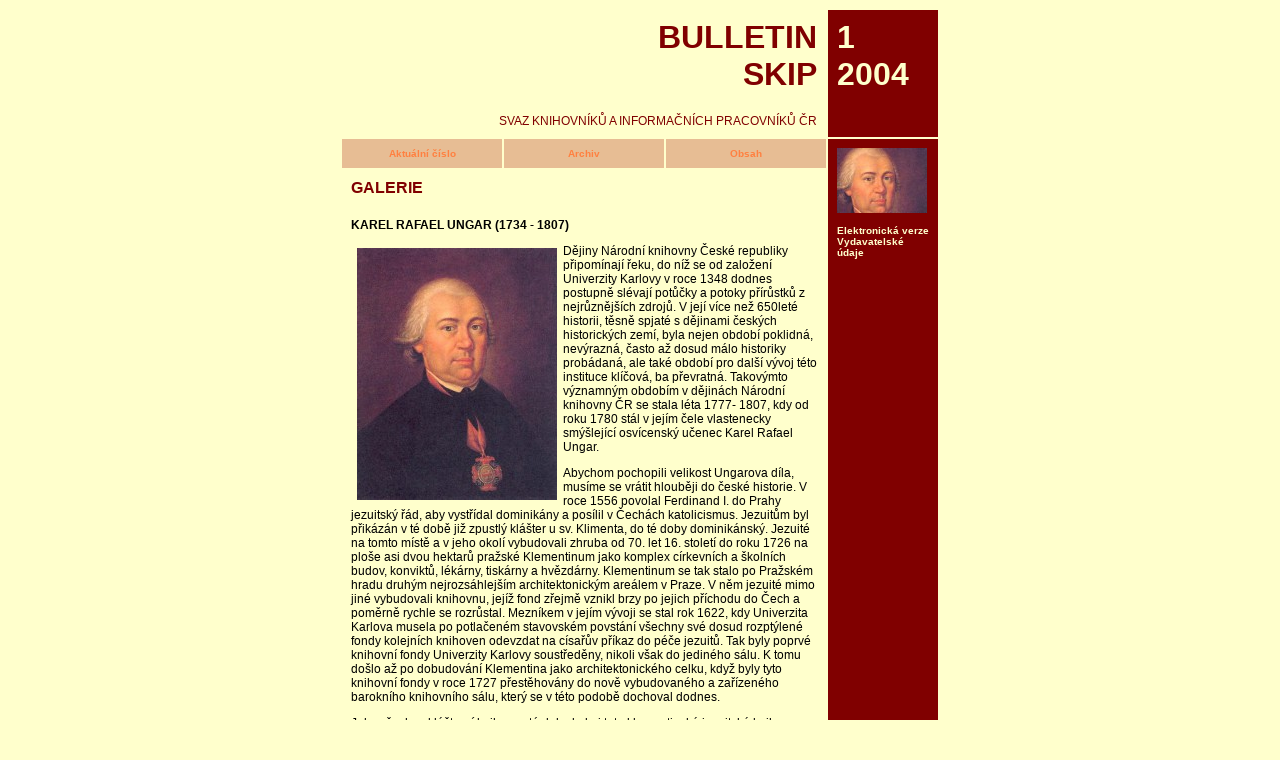

--- FILE ---
content_type: text/html
request_url: https://bulletin.skipcr.cz/Bull04_110.htm
body_size: 6826
content:
<!DOCTYPE HTML PUBLIC "-//W3C//DTD HTML 4.0 Transitional//CZ" "http://www.w3.org/TR/REC-html40/loose.dtd">

<html>
<head>
<title>Bulletin SKIP, č. 1, 2004</title>
<meta http-equiv="Content-Type" content="text/html; charset=iso-8859-2">
<meta name="GENERATOR" content="EasyPad 3.4 from http://easypad.fwd.cz">
<link rel="stylesheet" href="Bul.css" type="text/css">
<script language="JavaScript">
<!--
function MM_openBrWindow(theURL,winName,features) { //v2.0
  window.open(theURL,winName,features);
}
//-->
</script>
</head>
<script type="text/javascript">
var gaJsHost = (("https:" == document.location.protocol) ? "https://ssl." : "http://www.");
document.write(unescape("%3Cscript src='" + gaJsHost + "google-analytics.com/ga.js' type='text/javascript'%3E%3C/script%3E"));
</script>
<script type="text/javascript">
try {
var pageTracker = _gat._getTracker("UA-7105512-1");
pageTracker._trackPageview();
} catch(err) {}</script>
<body bgcolor="#FFFFCC">



<table border=0 width=600 align="CENTER" bgcolor="#FFFFCC" cellpadding=9>
  <tr>
		<td width=520 colspan=3 align="RIGHT" valign="TOP" style="filter: dropshadow(positive:8, color=#CECECE, offx=2, offy=4)"><h1>BULLETIN<br>SKIP</h1><span class="podn">SVAZ KNIHOVNÍKŮ A INFORMAČNÍCH PRACOVNÍKŮ ČR</span></td>
		
		<td width=80 align="LEFT" valign="TOP" bgcolor="Maroon">
      <h1 class="rok">1<br>
        2004</h1>
    </td>
	</tr>
	<tr>
		
    <td width=140 align="CENTER" valign="BOTTOM" bgcolor="#E7BD94"><span class="vyda"><a  href="Bulletin.htm">Aktuální 
      číslo</a></span></td>
		
    <td width=140 align="CENTER" valign="BOTTOM" bgcolor="#E7BD94"><span class="vyda"><a href="BullArchiv.htm">Archiv</a></span></td>
		
    <td width=140 align="CENTER" valign="BOTTOM" bgcolor="#E7BD94"><span class="vyda"><a href="Bull04_1OBS.htm">Obsah</a></span></td>
		
    <td width=80 rowspan=4 align="left" valign="TOP" bgcolor="Maroon"> 
      <p><img src="Obr/Ungarm.jpg" width="90" height="65" alt="Ungar"></p>
      <p><span class="vyda">Elektronická verze</span><br>
        <span class="vyda" onClick="MM_openBrWindow('BulVyda04_01.htm','Vyda','scrollbars=yes,width=300,height=300')">Vydavatelské 
        údaje</span></p>
      </td>
	</tr>
	
  <tr> 
    <td width=520 colspan=3 align="LEFT" valign="TOP"> 
      <h4><a name="ti"></a> 
        <!-- Titulek článku -->
        GALERIE</h4>
      <p> <b>KAREL RAFAEL UNGAR (1734 - 1807) </b></p>
      <p><img src="Obr/Ungar.jpg" width="200" height="252" align="left" alt="Karel Rafael Ungar" vspace="4" hspace="6">Dějiny 
        Národní knihovny České republiky připomínají řeku, do níž se od založení 
        Univerzity Karlovy v roce 1348 dodnes postupně slévají potůčky a potoky 
        přírůstků z nejrůznějších zdrojů. V její více než 650leté historii, těsně 
        spjaté s dějinami českých historických zemí, byla nejen období poklidná, 
        nevýrazná, často až dosud málo historiky probádaná, ale také období pro 
        další vývoj této instituce klíčová, ba převratná. Takovýmto významným 
        obdobím v dějinách Národní knihovny ČR se stala léta 1777- 1807, kdy od 
        roku 1780 stál v jejím čele vlastenecky smýšlející osvícenský učenec Karel 
        Rafael Ungar. </p>
      <p>Abychom pochopili velikost Ungarova díla, musíme se vrátit hlouběji do 
        české historie. V roce 1556 povolal Ferdinand I. do Prahy jezuitský řád, 
        aby vystřídal dominikány a posílil v Čechách katolicismus. Jezuitům byl 
        přikázán v té době již zpustlý klášter u sv. Klimenta, do té doby dominikánský. 
        Jezuité na tomto místě a v jeho okolí vybudovali zhruba od 70. let 16. 
        století do roku 1726 na ploše asi dvou hektarů pražské Klementinum jako 
        komplex církevních a školních budov, konviktů, lékárny, tiskárny a hvězdárny. 
        Klementinum se tak stalo po Pražském hradu druhým nejrozsáhlejším architektonickým 
        areálem v Praze. V něm jezuité mimo jiné vybudovali knihovnu, jejíž fond 
        zřejmě vznikl brzy po jejich příchodu do Čech a poměrně rychle se rozrůstal. 
        Mezníkem v jejím vývoji se stal rok 1622, kdy Univerzita Karlova musela 
        po potlačeném stavovském povstání všechny své dosud rozptýlené fondy kolejních 
        knihoven odevzdat na císařův příkaz do péče jezuitů. Tak byly poprvé knihovní 
        fondy Univerzity Karlovy soustředěny, nikoli však do jediného sálu. K 
        tomu došlo až po dobudování Klementina jako architektonického celku, když 
        byly tyto knihovní fondy v roce 1727 přestěhovány do nově vybudovaného 
        a zařízeného barokního knihovního sálu, který se v této podobě dochoval 
        dodnes. </p>
      <p>Jako všechny klášterní knihovny té doby byla i tato klementinská jezuitská 
        knihovna sbírkou uzavřenou, širší veřejnosti téměř nepřístupnou. Tato 
        skutečnost se však v této době osvícenství a racionalismu za vlády Marie 
        Terezie (1740-1780) a Josefa II. (1780-1790) dostala do rozporu s úsilím 
        rozšířit vzdělanost do jiných vrstev společnosti než byly jen více či 
        méně uzavřené řeholní řády a privilegované vrstvy šlechtické a měšťanské. 
        A knihovny přece vždy byly zdrojem vzdělanosti. </p>
      <p>Vhodná příležitost vyjmout klementinskou knižní sbírku spolu s četnými 
        ostatními církevními knihovnami z rukou jezuitů a vrátit ji univerzitě 
        a vzdělaným vrstvám společnosti nastala po zrušení jezuitského řádu v 
        roce 1773. Rozhodla o tom pod tlakem doby Marie Terezie, ač sama byla 
        paradoxně jezuity vychována. V době zrušení čítala klementinská sbírka 
        okolo 15 000 svazků. 4 roky poté byla ke klementinské knihovně připojena 
        tzv. nová karolinská knihovna, která od roku 1638 sloužila v pražském 
        Karolinu lékařské a právnické fakultě Univerzity Karlovy. Dvorským dekretem 
        z 6. února 1777 byly pak obě tyto sbírky spojeny v jednu knihovnu podléhající 
        státu. Její knihovní fondy byly pak záhy posíleny sbírkami nejen z dalších 
        zrušených mimopražských jezuitských klášterů, ale i velkolepým darem majorátní 
        knihovny hrabat Kinských.</p>
      <p> 30. října 1777 pak byla oficiálně otevřena Veřejná c. k. univerzitní 
        knihovna. Šlo o první veřejnou vědeckou knihovnu v českých historických 
        zemích a současně o jednu z nejstarších knihoven tohoto typu v Evropě 
        a na světě. Označení &quot;veřejná&quot; ovšem musíme chápat dobově podmíněně. 
        Ve skutečnosti byla tato knihovna svými knihovními fondy a službami uzpůsobena 
        pouze potřebám učitelů a studentů Univerzity Karlovy a nepočetné vrstvě 
        tehdejších vzdělanců a učenců. Jednalo se zejména o ty, kteří byli soustředěni 
        od roku 1784 v Královské české společnosti nauk. Ta navazovala na činnost 
        ještě starší Soukromé společnosti v Čechách pro rozvoj matematiky, vlasteneckých 
        dějin a přírodních věd.</p>
      <p> Knihovna jako státní instituce byla řízena v hlavních směrech své činnosti 
        z Vídně jako hlavního města habsburské monarchie. Její knihovní fond obsahoval 
        při jejím ustanovení jakožto Veřejné c.k. univerzitní knihovny okolo 50 
        000 svazků. </p>
      <p>Karel Rafael Ungar nastoupil do čela této knihovny ve svých 37 letech 
        po určitém provizoriu, kdy se na tomto místě vystřídali František Josef 
        hrabě Kinský a po něm hrabě Věžník, v říjnu roku 1780. Ungar zastával 
        vedoucí pozici v knihovně až do své smrti v roce 1807, tedy po dobu 27 
        let. </p>
      <p>Ungar byl česky vlastenecky smýšlející Němec původem ze Žatce. Od svých 
        15 let byl členem premonstrátského řádu. Vystudoval filosofii a teologii 
        v Arcibiskupské koleji v Praze, v roce 1768 dosáhl doktorátu filosofie, 
        v roce 1770 byl vysvěcen na kněze. Když nastoupil do klementinské knihovny, 
        měl již zkušenosti se správou řádové knihovny premonstrátského strahovského 
        kláštera, o kterou pečoval spolu se sbírkou mincí dva roky. Byl to člověk 
        vzdělaný, plný energie a vytrvalosti. Jeho členství v zednářských lóžích 
        ho údajně vedlo k tomu, že v roce l788 premonstrátský řád opustil. </p>
      <p>Ungar byl především univerzitním učitelem, který byl jako jeden z předních 
        představitelů osvícenského myšlení dosazován i do akademických funkcí. 
        V letech 1776-1780 se stal třikrát děkanem teologické fakulty, která stále 
        ještě zaujímala nejvýznamnější místo mezi fakultami univerzity. V letech 
        1789-1790 se dokonce stal rektorem Univerzity Karlovy. </p>
      <p>Ungar byl také činný v již zmíněné učené společnost, předchůdkyně dnešní 
        Akademie věd ČR. V roce 1790 ho císař jmenoval za zásluhy o pedagogickou, 
        vědeckou a knihovnickou činnost císařským radou. </p>
      <p>Jakými významnými činy se K. R. Ungar zapsal do dějiny Národní knihovny 
        ČR? </p>
      <p>Už další rok po jeho nástupu do čela nově ustanovené Veřejné c. k. univerzitní 
        knihovny se viditelně projevily důsledky jedné z josefinských reforem 
        - rušení těch klášterů v Čechách, které se nestaraly o rozvoj věd nebo 
        nepečovaly o nemocné. Došlo ke svozu knih z těchto klášterů, v tomto případě 
        do pražského Klementina. A jak už to v takových převratných dobách bývá, 
        bylo to počínání dosti chaotické a ke knižním pokladům z českých klášterů 
        ne vždy dost šetrné. Mnoho knih z těchto svozů se ztratilo, mnoho ohlášených 
        svozů ani na místo určení nedorazilo. Nicméně díky tomu, že se Ungar se 
        svými spolupracovníky záhy pustil do zpracování knih, které se zachránily, 
        dosáhlo se v budování knihovny nesporných úspěchů. V době Ungarovy správy 
        knihovny ve funkci prvního bibliotekáře vzrostl její knihovní fond trojnásobně 
        na cca 147 000 svazků. Zatímco se v roce 1795 se půjčilo denně 100 i více 
        knih, v roce 1801 přicházelo denně až 300 čtenářů, kteří si vypůjčili 
        400 - 500 knih. V tom pražská klementinská knihovna prý dokonce předčila 
        i vídeňskou Dvorní knihovnu, která měla pražské sloužit jako vzor. Věcné 
        uspořádání knih a jejich uložení do 54 oddělení podle vídeňské Rautenstrauchovy 
        instrukce se uchovalo až do poloviny 20. století.</p>
      <p> O Ungarově neobyčejné píli svědčí mimo jiné to, že se svým jediným spolupracovníkem 
        prohlédl a zpracoval v průběhu několika let přes 100 000 knih.</p>
      <p> Jako správce knihovny projevil Ungar své české vlastenecké smýšlení. 
        Když dnes vstoupíme do barokního sálu Národní knihovny ČR, zaujme nás 
        na čelní galerii nápis Bibliotheca Nationalis. Musíme si uvědomit, že 
        v tehdejších fondech klementinské knihovny převládala cizojazyčná literatura, 
        obroda české zejména odborné a vědecké literatury byla tehdy ještě na 
        samotném počátku. A právě v tomto bohemikálním fondu Ungar soustředil 
        podle vlastních slov díla všech rozených Čechů a Moravanů, v jakékoli 
        řeči napsaná, díla cizinců, kteří bydleli v Čechách nebo česky psali. 
        Ungar shromáždil na 2000 starých českých tisků a pracoval na jejich katalogu. 
        Tím si Ungar vysloužil chválu a úctu tehdejší ještě nepočetné vrstvy české 
        vlastenecké společnosti. </p>
      <p>V roce 1782 Ungar podal návrh, jenž byl kladně přijat Josefem II., aby 
        všechny výtisky Koniášova Klíče byly odebrány venkovským farám a odevzdány 
        Veřejné c. k. univerzitní knihovně. </p>
      <p>Z bohaté Ungarovy publikační činnosti připomeňme jeho německy psanou 
        studii &quot;Versuch einer Geschichte der Bibliotheken in Böhmen&quot; 
        (Pokus o sepsání dějin knihoven v Čechách) z roku 1776, která byla publikována 
        v Abhandlungen der böhmischen Gesellschaft der Wissenschaften zu Prag 
        auf das Jahr 1785, 2.Teil, Prag 1786. </p>
      <p>Ungar byl přísný a náročný nejen k sobě, ale i ke svým podřízeným. Požadoval 
        plnění jejich služebních povinností, které tehdy byly vymezovány instrukcemi. 
        K jejich plnění se pracovníci knihovny zavazovali služební přísahou. Jak 
        od skriptorů, tak i od knihovních sluhů Ungar vyžadoval znalosti jazykové, 
        literární, knihovnické a pochopitelně v době, kdy se vše psalo ručně, 
        také úhledný rukopis. Zavedl sobotní tzv. konference. Byl to jakýsi druh 
        dalšího sebevzdělávání, na nichž se za jeho účasti probíraly aktuální 
        knihovnické a bibliografické otázky. K tomu docházelo v době, kdy žádné 
        knihovnické kurzy či dokonce odborné knihovnické školy neexistovaly. </p>
      <p>K trojnásobnému navýšení knihovních fondů ovšem Ungar potřeboval i větší 
        prostory. Původní jezuitský barokní sál tomuto rostoucímu knihovnímu fondů 
        a rozvoji služeb nestačil. Ungar v době svého působení získal v prostorách 
        klementinského areálu mimo jiné i přestavbou další prostory pro uložení 
        fondů a pro účely studia jejích návštěvníků. </p>
      <p>I když pražská Veřejná c. k. univerzitní knihovna byla organizována podle 
        zásad, které byly formulovány tehdejším významným knihovníkem Dvorní knihovny 
        ve Vídni Michaelem Denisem, Ungar jí ve specifických pražských podmínkách 
        vtiskl její vlastní tvář v duchu osvícenství a prosazujícího se českého 
        národního obrození. Specifické české zájmy musel často hájit proti Vídni. 
        Vyvedl knihovnu z chaosu, který byl způsoben zejména zmatky kolem svozů 
        a vybudoval z ní dobře uspořádaný a svému účelu sloužící organizmus. Dal 
        jí jasnou perspektivu dalšího vývoje. Zásluhou Ungarovou se stala po Dvorní 
        knihovně ve Vídni a univerzitní knihovně v německém Göttingen svou velikostí 
        a hodnotou svého knihovního fondu jednou z neproslulejších knihoven v 
        tehdejší Střední Evropě. Karel Rafael Ungar byl jednou z velkých osobností, 
        které zažehly jiskru vzkříšení české vědy a kultury. </p>
      <p>Použitá literatura: </p>
      <ul>
        <li> Ottův slovník naučný, 26. díl. 1. vyd. Praha: J.Otto, 1907. S. 181 
          - 182. </li>
        <li> Dějiny Univerzity Karlovy 1348 - 1990. Díl II. 1622-1802. 1. vyd. 
          Praha: Vydavatelství Karolinum, 1996.S.216 - 221. ISBN 80-7184-050-5. 
        </li>
        <li> Voit, P. Pražské Klementinum. 1. vyd. Praha: Národní knihovna v Praze, 
          1990. 182 s. ISBN 80-901092-4-1 </li>
        <li> Obrázek - portrét K. R. Ungara je např. v uvedených Dějinách Univerzity 
          Karlovy 1348-1990, díl I, s. 217. </li>
      </ul>
      <p><i><a href="mailto:cejpek@cuni.cz">Jiří Cejpek</a></i><br>
        <br>
      </p>
      <hr align="LEFT" size=1 width="100%" color="Maroon" noshade>
    </td>
		
	</tr>
<tr>
    <td width=140 height=15 align="LEFT" valign="TOP"><a href="Bull04_1OBS.htm"><img src="Obr/Zpet.gif" align="LEFT" alt="Obsah" border=0 width=15 height=15></a></td>
    <td width=140 height=15><p class="pata">Optimalizováno pro MSIE 5.5 a Netscape 6.0</p>
</td>
    <td width=140 height=15 align="RIGHT" valign="TOP"><span class="vyda"><a href="http://skip.nkp.cz/">SKIP</a></span></td>
  </tr>


</table>

</body>
</html>


--- FILE ---
content_type: text/css
request_url: https://bulletin.skipcr.cz/Bul.css
body_size: 242
content:
H1, H2, H3, H4, H5{
	font-family : Verdana, Arial CE, Arial, Helvetica, sans-serif; 
	color : Maroon;
	
}

H1.rok{
        font-family : Verdana, Arial CE, Arial, Helvetica, sans-serif; 
	color : #FFFFCC;
}

H3.rok{
        font-family : Verdana, Arial CE, Arial, Helvetica, sans-serif; 
	color : #FFFFCC;
}
.podn{
	font-size : 12px;
	font-family : Verdana, "Arial CE", Arial, Helvetica, sans-serif;
	font-weight : normal;
	font-style : normal;
	color : Maroon;
	text-decoration : none;
}

.vyda{
	font-size : 10px;
	font-family : Verdana, "Arial CE", Arial, Helvetica, sans-serif;
	font-weight : bold;
	font-style : normal;
	color : #FFFFCC;
	text-decoration : none;
}

blockquote{      
        font-size : 12px;
	font-family : Verdana, "Arial CE", Arial, Helvetica, sans-serif;
	font-weight : normal;
	font-style : normal;
	color : #000000;
	text-decoration : none;
	text-align : left;
}

P{      
        font-size : 12px;
	font-family : Verdana, "Arial CE", Arial, Helvetica, sans-serif;
	font-weight : normal;
	font-style : normal;
	color : #000000;
	text-decoration : none;
	text-align : left;
}
P.pata{
	font-size : 10px;
	font-family : Verdana, "Arial CE", Arial, Helvetica, sans-serif;
	color : Maroon;
	text-align : center;	
}

li{      
        font-size : 12px;
	font-family : Verdana, "Arial CE", Arial, Helvetica, sans-serif;
	font-weight : normal;
	font-style : normal;
	color : #000000;
	text-decoration : none;
	text-align : left;
}

li.obsah{      
        font-size : 10px;
	font-family : Verdana, "Arial CE", Arial, Helvetica, sans-serif;
	font-weight : bold;
	font-style : normal;
	color : #000000;
	text-decoration : none;
	text-align : left;
}
table.text{      
        font-size : 12px;
	font-family : Verdana, "Arial CE", Arial, Helvetica, sans-serif;
	font-weight : normal;
	font-style : normal;
	color : #000000;
	text-decoration : none;
	text-align : left;
}
	
A:link{
	color : #FF8040;
	text-decoration : none;}
A:active{
	color : #000000;
	text-decoration : none;
}
A:visited{
	color : #808080;
	text-decoration : none;
}
A:hover{
	color : #FF0000;
	text-decoration : underline; 
}



.textMaly { font-size : 10px; font-family : Verdana, "Arial CE", Arial, Helvetica, sans-serif; font-weight : normal; font-style : normal; color : #000000; text-decoration : none; text-align : left; }
.vyhledavani {
	padding: 10px;
	width: 95%;
	border: 1px solid #E7BD94;
}
.pocitadlo {
	font-size : 10px;
	font-family : Verdana, "Arial CE", Arial, Helvetica, sans-serif;
	font-weight : bold;
	font-style : normal;
	color : #000000;
	text-decoration : none;
	text-align : left;
}
